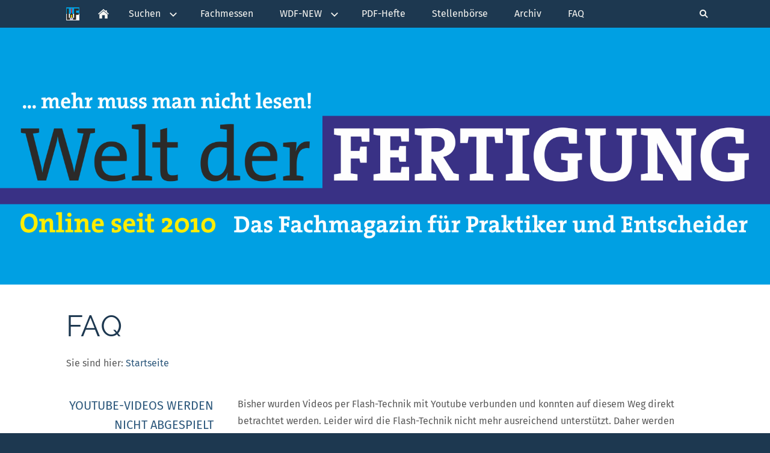

--- FILE ---
content_type: text/html; charset=utf-8
request_url: https://www.weltderfertigung-pi.de/common/info/wichtige-informationen/faq.html
body_size: 5098
content:
<!DOCTYPE html>

<html class="sqr">
	<head>
		<meta charset="UTF-8">
		<title>FAQ</title>
		<meta name="viewport" content="width=device-width, initial-scale=1.0">
		<link rel="shortcut icon" sizes="16x16" href="../../../images/pictures/wdf/icon-pi/wdf_icon_quadrat_pi_2.png?w=16&amp;h=16&amp;r=3">
		<link rel="shortcut icon" sizes="32x32" href="../../../images/pictures/wdf/icon-pi/wdf_icon_quadrat_pi_2.png?w=32&amp;h=32&amp;r=3">
		<link rel="shortcut icon" sizes="196x196" href="../../../images/pictures/wdf/icon-pi/wdf_icon_quadrat_pi_2.png?w=192&amp;h=192&amp;r=3">
		<link rel="apple-touch-icon" sizes="152x152" href="../../../images/pictures/wdf/icon-pi/wdf_icon_quadrat_pi_2.png?w=152&amp;h=152&amp;r=3">
		<link rel="apple-touch-icon" sizes="167x167" href="../../../images/pictures/wdf/icon-pi/wdf_icon_quadrat_pi_2.png?w=167&amp;h=167&amp;r=3">
		<link rel="apple-touch-icon" href="../../../images/pictures/wdf/icon-pi/wdf_icon_quadrat_pi_2.png?w=180&amp;h=180&amp;r=3">
		<meta name="generator" content="SIQUANDO Pro (#2287-1874)">

<link rel="stylesheet" href="../../../classes/plugins/ngpluginlightbox/css/">
<link rel="stylesheet" href="../../../classes/plugins/ngplugintypography/css/">
<link rel="stylesheet" href="../../../classes/plugins/ngpluginlayout/ngpluginlayoutpro/css/">
		<script src="../../../js/jquery.js"></script>
			<script src="../../../classes/plugins/ngpluginlightbox/js/lightbox.js"></script>
			<script src="../../../classes/plugins/ngpluginlayout/styles/reykjavik/js/reykjavik.js"></script>
			<style>
		<!--
@media (min-width: 1024px) {
    #ngparatextwithsidecaption-w7e761a0e35166160b46286311772613 { display:flex; }
    #ngparatextwithsidecaption-w7e761a0e35166160b46286311772613>.ngparatextwithsidecaption-caption {  box-sizing:border-box;width:25%;margin-top:10px;text-align:right;padding-right:20px; }
    #ngparatextwithsidecaption-w7e761a0e35166160b46286311772613>.ngparatextwithsidecaption-content {  box-sizing:border-box;width:75%;padding-left:20px; }
    #ngparatextwithsidecaption-w7e761a0e35166160b46286311772613>.ngparatextwithsidecaption-content>:first-child { margin-top:10px; }
}



@media (min-width: 1024px) {
    #ngparatextwithsidecaption-w7e761a0e370e4a63346286311772613 { display:flex; }
    #ngparatextwithsidecaption-w7e761a0e370e4a63346286311772613>.ngparatextwithsidecaption-caption {  box-sizing:border-box;width:25%;margin-top:10px;text-align:right;padding-right:20px; }
    #ngparatextwithsidecaption-w7e761a0e370e4a63346286311772613>.ngparatextwithsidecaption-content {  box-sizing:border-box;width:75%;padding-left:20px; }
    #ngparatextwithsidecaption-w7e761a0e370e4a63346286311772613>.ngparatextwithsidecaption-content>:first-child { margin-top:10px; }
}



@media (min-width: 1024px) {
    #ngparatextwithsidecaption-w7e761a0e3725d4ea146286311772613 { display:flex; }
    #ngparatextwithsidecaption-w7e761a0e3725d4ea146286311772613>.ngparatextwithsidecaption-caption {  box-sizing:border-box;width:25%;margin-top:10px;text-align:right;padding-right:20px; }
    #ngparatextwithsidecaption-w7e761a0e3725d4ea146286311772613>.ngparatextwithsidecaption-content {  box-sizing:border-box;width:75%;padding-left:20px; }
    #ngparatextwithsidecaption-w7e761a0e3725d4ea146286311772613>.ngparatextwithsidecaption-content>:first-child { margin-top:10px; }
}



@media (min-width: 1024px) {
    #ngparatextwithsidecaption-w7e761a0e380c74ead46286311772613 { display:flex; }
    #ngparatextwithsidecaption-w7e761a0e380c74ead46286311772613>.ngparatextwithsidecaption-caption {  box-sizing:border-box;width:25%;margin-top:10px;text-align:right;padding-right:20px; }
    #ngparatextwithsidecaption-w7e761a0e380c74ead46286311772613>.ngparatextwithsidecaption-content {  box-sizing:border-box;width:75%;padding-left:20px; }
    #ngparatextwithsidecaption-w7e761a0e380c74ead46286311772613>.ngparatextwithsidecaption-content>:first-child { margin-top:10px; }
}



@media (min-width: 1024px) {
    #ngparatextwithsidecaption-w7e761a0e38283c9ec46286311772613 { display:flex; }
    #ngparatextwithsidecaption-w7e761a0e38283c9ec46286311772613>.ngparatextwithsidecaption-caption {  box-sizing:border-box;width:25%;margin-top:10px;text-align:right;padding-right:20px; }
    #ngparatextwithsidecaption-w7e761a0e38283c9ec46286311772613>.ngparatextwithsidecaption-content {  box-sizing:border-box;width:75%;padding-left:20px; }
    #ngparatextwithsidecaption-w7e761a0e38283c9ec46286311772613>.ngparatextwithsidecaption-content>:first-child { margin-top:10px; }
}



@media (min-width: 1024px) {
    #ngparatextwithsidecaption-w7e761a0e3910bf4ca46286311772613 { display:flex; }
    #ngparatextwithsidecaption-w7e761a0e3910bf4ca46286311772613>.ngparatextwithsidecaption-caption {  box-sizing:border-box;width:25%;margin-top:10px;text-align:right;padding-right:20px; }
    #ngparatextwithsidecaption-w7e761a0e3910bf4ca46286311772613>.ngparatextwithsidecaption-content {  box-sizing:border-box;width:75%;padding-left:20px; }
    #ngparatextwithsidecaption-w7e761a0e3910bf4ca46286311772613>.ngparatextwithsidecaption-content>:first-child { margin-top:10px; }
}



@media (min-width: 1024px) {
    #ngparatextwithsidecaption-w7e761a0e392c5805346286311772613 { display:flex; }
    #ngparatextwithsidecaption-w7e761a0e392c5805346286311772613>.ngparatextwithsidecaption-caption {  box-sizing:border-box;width:25%;margin-top:10px;text-align:right;padding-right:20px; }
    #ngparatextwithsidecaption-w7e761a0e392c5805346286311772613>.ngparatextwithsidecaption-content {  box-sizing:border-box;width:75%;padding-left:20px; }
    #ngparatextwithsidecaption-w7e761a0e392c5805346286311772613>.ngparatextwithsidecaption-content>:first-child { margin-top:10px; }
}



		-->
		</style>

				
	</head>
	

	<body>	


<nav class="sqrnav">

<a href="#" class="sqrnavhide"><img src="../../../images/pictures/wdf/icon-pi/wdf_icon_quadrat_pi_2.png?w=22&amp;h=22" alt="" width="22" height="22" ></a>
<a href="#" class="sqrnavshow"><img src="../../../images/pictures/wdf/icon-pi/wdf_icon_quadrat_pi_2.png?w=22&amp;h=22" alt="" width="22" height="22" ></a>

<ul>
<li class="sqrnavlogo"><a href="../../.."><img class="sqrlogo" src="../../../images/pictures/wdf/icon-pi/wdf_icon_quadrat_pi_2.png?w=22&amp;h=22" width="22" height="22" alt="" ></a></li>
<li class="sqrnavhome"><a href="../../../"><span>Startseite</span></a></li>
<li><a href="../../../suchen/"><span>Suchen</span></a>
<ul>
<li><a href="../../../suchen/anbieter/"><span>Anbieter</span></a></li>
<li><a href="../../../suchen/besondere-welt/"><span>Besondere Welt</span></a></li>
<li><a href="../../../suchen/buntes/"><span>Buntes</span></a></li>
<li><a href="../../../suchen/events/"><span>Events</span></a></li>
<li><a href="../../../suchen/fachbuecher/"><span>Fachbücher</span></a>
<ul>
<li><a href="../../../suchen/fachbuecher/cad_cam_fem/"><span>CAD/CAM/FEM</span></a></li>
<li><a href="../../../suchen/fachbuecher/edv/"><span>EDV</span></a></li>
<li><a href="../../../suchen/fachbuecher/elektronik/"><span>Elektronik</span></a></li>
<li><a href="../../../suchen/fachbuecher/energiewende/"><span>Energiewende</span></a></li>
<li><a href="../../../suchen/fachbuecher/geschichte/"><span>Geschichte</span></a></li>
<li><a href="../../../suchen/fachbuecher/ingenieurwissenschaften/"><span>Ingenieurwissenschaften</span></a></li>
<li><a href="../../../suchen/fachbuecher/klimawandel/"><span>Klimawandel</span></a></li>
<li><a href="../../../suchen/fachbuecher/materialkunde/"><span>Materialkunde</span></a></li>
<li><a href="../../../suchen/fachbuecher/mathematik/"><span>Mathematik</span></a></li>
<li><a href="../../../suchen/fachbuecher/schulung/"><span>Schulung</span></a></li>
<li><a href="../../../suchen/fachbuecher/sozialwissenschaften/"><span>Sozialwissenschaften</span></a></li>
<li><a href="../../../suchen/fachbuecher/steuerungstechnik/"><span>Steuerungstechnik</span></a></li>
<li><a href="../../../suchen/fachbuecher/unternehmensfuehrung/"><span>Unternehmensführung</span></a></li>
<li><a href="../../../suchen/fachbuecher/wirtschaft/"><span>Wirtschaft</span></a></li>
<li><a href="../../../suchen/fachbuecher/zeitgeschichte/"><span>Zeitgeschichte</span></a></li>
<li><a href="../../../suchen/fachbuecher/sonstiges/"><span>Sonstiges</span></a></li>
</ul>
</li>
<li><a href="../../../suchen/firmenadressen/"><span>Firmenadressen</span></a></li>
<li><a href="../../../suchen/gastkommentare/"><span>Gastkommentare</span></a></li>
<li><a href="../../../suchen/gedanken-zur-zeit/"><span>Gedanken zur Zeit</span></a></li>
<li><a href="../../../suchen/goodies/"><span>Goodies</span></a>
<ul>
<li><a href="../../../suchen/goodies/additive-fertigung/"><span>Additive Fertigung</span></a></li>
<li><a href="../../../suchen/goodies/automation/"><span>Automation</span></a></li>
<li><a href="../../../suchen/goodies/blechbearbeitung/"><span>Blechbearbeitung</span></a></li>
<li><a href="../../../suchen/goodies/datenschutz/"><span>Datenschutz</span></a></li>
<li><a href="../../../suchen/goodies/cad_cam/"><span>CAD/CAM</span></a></li>
<li><a href="../../../suchen/goodies/entsorgung/"><span>Entsorgung</span></a></li>
<li><a href="../../../suchen/goodies/gewindeherstellung/"><span>Gewindeherstellung</span></a></li>
<li><a href="../../../suchen/goodies/handwerkzeuge/"><span>Handwerkzeuge</span></a></li>
<li><a href="../../../suchen/goodies/kennzeichnen/"><span>Kennzeichnen</span></a></li>
<li><a href="../../../suchen/goodies/lasertechnik/"><span>Lasertechnik</span></a></li>
<li><a href="../../../suchen/goodies/logistik/"><span>Logistik</span></a></li>
<li><a href="../../../suchen/goodies/maschinenbau/"><span>Maschinenbau</span></a></li>
<li><a href="../../../suchen/goodies/messtechnik/"><span>Messtechnik</span></a></li>
<li><a href="../../../suchen/goodies/schleiftechnik/"><span>Schleiftechnik</span></a></li>
<li><a href="../../../suchen/goodies/schweisstechnik/"><span>Schweißtechnik</span></a></li>
<li><a href="../../../suchen/goodies/sicherheitstechnik/"><span>Sicherheitstechnik</span></a></li>
<li><a href="../../../suchen/goodies/spannmittel/"><span>Spannmittel</span></a></li>
<li><a href="../../../suchen/goodies/steuerungen/"><span>Steuerungen</span></a></li>
<li><a href="../../../suchen/goodies/tribologie/"><span>Tribologie</span></a></li>
<li><a href="../../../suchen/goodies/wasserstrahltechnik/"><span>Wasserstrahltechnik</span></a></li>
<li><a href="../../../suchen/goodies/zahnradfertigung/"><span>Zahnradfertigung</span></a></li>
<li><a href="../../../suchen/goodies/zerspanungswerkzeuge/"><span>Zerspanungswerkzeuge</span></a></li>
<li><a href="../../../suchen/goodies/sonstiges/"><span>Sonstiges</span></a></li>
</ul>
</li>
<li><a href="../../../suchen/interviews/"><span>Interviews</span></a></li>
<li><a href="../../../suchen/kaufmannswelt/"><span>Kaufmannswelt</span></a></li>
<li><a href="../../../suchen/messeunterkuenfte/"><span>Messeunterkünfte</span></a></li>
<li><a href="../../../suchen/stellenboerse/"><span>Stellenbörse</span></a></li>
<li><a href="../../../suchen/suche-a-z/"><span>Suche A-Z</span></a></li>
<li><a href="../../../suchen/technische-museen/"><span>Technische Museen</span></a>
<ul>
<li><a href="../../../suchen/technische-museen/baden-wuerttemberg/"><span>Baden Württemberg</span></a></li>
<li><a href="../../../suchen/technische-museen/bayern/"><span>Bayern</span></a></li>
<li><a href="../../../suchen/technische-museen/berlin/"><span>Berlin</span></a></li>
<li><a href="../../../suchen/technische-museen/brandenburg/"><span>Brandenburg</span></a></li>
<li><a href="../../../suchen/technische-museen/bremen/"><span>Bremen</span></a></li>
<li><a href="../../../suchen/technische-museen/hamburg/"><span>Hamburg</span></a></li>
<li><a href="../../../suchen/technische-museen/hessen/"><span>Hessen</span></a></li>
<li><a href="../../../suchen/technische-museen/mecklenburg-vorpommern/"><span>Mecklenburg Vorpommern</span></a></li>
<li><a href="../../../suchen/technische-museen/niedersachsen/"><span>Niedersachsen</span></a></li>
<li><a href="../../../suchen/technische-museen/nordrhein-westfalen/"><span>Nordrhein Westfalen</span></a></li>
<li><a href="../../../suchen/technische-museen/rheinland-pfalz/"><span>Rheinland Pfalz</span></a></li>
<li><a href="../../../suchen/technische-museen/saarland/"><span>Saarland</span></a></li>
<li><a href="../../../suchen/technische-museen/sachsen/"><span>Sachsen</span></a></li>
<li><a href="../../../suchen/technische-museen/sachsen-anhalt/"><span>Sachsen Anhalt</span></a></li>
<li><a href="../../../suchen/technische-museen/schleswig-holstein/"><span>Schleswig Holstein</span></a></li>
<li><a href="../../../suchen/technische-museen/thueringen/"><span>Thüringen</span></a></li>
</ul>
</li>
<li><a href="../../../suchen/lernen/"><span>Lernen</span></a>
<ul>
<li><a href="../../../suchen/lernen/android-studio/"><span>Android Studio</span></a></li>
<li><a href="../../../suchen/lernen/arduino/"><span>Arduino</span></a></li>
<li><a href="../../../suchen/lernen/beckercad-3d-pro/"><span>BeckerCAD 3D Pro</span></a></li>
<li><a href="../../../suchen/lernen/blechbearbeitung/"><span>Blechbearbeitung</span></a></li>
<li><a href="../../../suchen/lernen/blender/"><span>Blender</span></a></li>
<li><a href="../../../suchen/lernen/cad_cam/"><span>CAD/CAM</span></a></li>
<li><a href="../../../suchen/lernen/cnc-technik/"><span>CNC-Technik</span></a></li>
<li><a href="../../../suchen/lernen/elektronik/"><span>Elektronik</span></a></li>
<li><a href="../../../suchen/lernen/geogebra/"><span>Geogebra</span></a></li>
<li><a href="../../../suchen/lernen/mathematik/"><span>Mathematik</span></a></li>
<li><a href="../../../suchen/lernen/metallbearbeitung/"><span>Metallbearbeitung</span></a></li>
<li><a href="../../../suchen/lernen/office-_-mehr/"><span>Office & mehr</span></a></li>
<li><a href="../../../suchen/lernen/steuerungstechnik/"><span>Steuerungstechnik</span></a></li>
<li><a href="../../../suchen/lernen/turbocad/"><span>TurboCAD</span></a></li>
<li><a href="../../../suchen/lernen/z88-_fem_/"><span>Z88 (FEM)</span></a></li>
</ul>
</li>
<li><a href="../../../suchen/vip/"><span>VIP</span></a></li>
</ul>
</li>
<li><a href="../../../fachmessen/"><span>Fachmessen</span></a></li>
<li><a href="../../../wdf-new/"><span>WDF-NEW</span></a>
<ul>
<li><a href="../../../wdf-new/homepage/"><span>Homepage</span></a></li>
<li><a href="../../../wdf-new/archiv/"><span>Archiv</span></a></li>
<li><a href="../../../wdf-new/e-visitenkarten/"><span>e-Visitenkarten</span></a></li>
<li><a href="../../../wdf-new/firmenadressen/"><span>Firmenadressen</span></a></li>
<li><a href="../../../wdf-new/lernseiten/"><span>Lernseiten</span></a>
<ul>
<li><a href="../../../wdf-new/lernseiten/3d-druck/"><span>3D-Druck</span></a></li>
<li><a href="../../../wdf-new/lernseiten/arduino/"><span>Arduino</span></a></li>
<li><a href="../../../wdf-new/lernseiten/beckercad/"><span>BeckerCAD</span></a></li>
<li><a href="../../../wdf-new/lernseiten/blender/"><span>Blender</span></a></li>
<li><a href="../../../wdf-new/lernseiten/cnc-technik/"><span>CNC-Technik</span></a></li>
<li><a href="../../../wdf-new/lernseiten/elektronik/"><span>Elektronik</span></a></li>
<li><a href="../../../wdf-new/lernseiten/office/"><span>Office</span></a></li>
<li><a href="../../../wdf-new/lernseiten/turbocad/"><span>TurboCAD</span></a></li>
<li><a href="../../../wdf-new/lernseiten/z88-_fem_/"><span>Z88 (FEM)</span></a></li>
<li><a href="../../../wdf-new/lernseiten/sonstiges/"><span>Sonstiges</span></a></li>
</ul>
</li>
<li><a href="../../../wdf-new/technische-museen/"><span>Technische Museen</span></a></li>
<li><a href="../../../wdf-new/videothek/"><span>Videothek</span></a>
<ul>
<li><a href="../../../wdf-new/videothek/produktvideos/"><span>Produktvideos</span></a></li>
<li><a href="../../../wdf-new/videothek/wdf-videos/"><span>WDF-Videos</span></a></li>
</ul>
</li>
</ul>
</li>
<li><a href="../../../pdf-hefte/"><span>PDF-Hefte</span></a></li>
<li><a href="../../../stellenboerse/"><span>Stellenbörse</span></a></li>
<li><a href="../../../archiv/"><span>Archiv</span></a></li>
<li><a href="../../../faq/"><span>FAQ</span></a></li>

<li class="sqrnavsearch"><a href="#"><span>Suchen</span></a>
<ul><li>
<form action="../../special/search.html"  >
	<input type="text" name="criteria">
</form>
</li></ul></li></ul>
</nav>

<div class="sqreyecatcher">
<img src="../../../images/pictures/wdf/kopfbanner/wdf-kopfbanner-1920_640-pixel_1.png?w=1920&amp;h=640&amp;r=1" alt="">
</div>

<div id="maincontainer">

	<div class="sqrallwaysboxed" >
		<h1>FAQ</h1>
		<p class="breadcrumbs">Sie sind hier: <a href="../../../">Startseite</a></p>
	</div>



<div id="main">


	<div class="" id="content">	
		



<div class="sqrallwaysboxed " >


<a class="ngpar" id="ngparw7e761c0c2b016f83846286311772613"></a>
<div class="paragraph" style="margin-bottom:30px;"><div class="ngparatextwithsidecaption" id="ngparatextwithsidecaption-w7e761a0e35166160b46286311772613">
    <h2 class="ngparatextwithsidecaption-caption">Youtube-Videos werden nicht abgespielt</h2>
    <div class="ngparatextwithsidecaption-content"><p>Bisher wurden Videos per Flash-Technik mit Youtube verbunden und konnten auf diesem Weg direkt betrachtet werden. Leider wird die Flash-Technik nicht mehr ausreichend unterstützt. Daher werden Videos ab sofort mittels der iFrame-Technik eingebunden. Diese Technik wird jedoch nicht von älteren Browsern unsterstützt. Leser mit Windows Explorer-Browser können die Videos unter umständen überhaupt nicht betrachten. Moderne Browser, wie etwa Firefox, Edge, Safari oder Chrome haben damit keine Probleme. Es wird daher dringend empfohlen, auf einen modernen Browser umzusteigen.</p></div>
</div></div>


</div>











<div class="sqrallwaysboxed " >


<a class="ngpar" id="ngparw7e761c0c2b2bb833946286311772613"></a>
<div class="paragraph" style="margin-bottom:30px;"><p style="text-align:center">
<a  target="_blank" href="https://www.mozilla.org/de/firefox/new/?utm_source=google&amp;utm_medium=cpc&amp;utm_campaign=&amp;utm_term=%2Bbrowser herunterladen&amp;utm_content=A144_A203_C001748&amp;gclid=EAIaIQobChMIqJK_nJLW1gIVS0kZCh3PlwLVEAAYASAAEgKqVfD_BwE&amp;gclsrc=aw.ds">
<img alt="Download" height="130" width="310" style="max-width: 100%; height: auto;border:0;display:inline-block" src="../../../store/7e/76/1a/0e/w7e761a0e3b3aa597846286311772613/6499c435.png">
</a>
</p></div>


</div>











<div class="sqrallwaysboxed " >


<a class="ngpar" id="ngparw7e761c0c2b360a7fc46286311772613"></a>
<div class="paragraph" style="margin-bottom:30px;"><p style="text-align:center">
<a  target="_blank" href="https://www.microsoft.com/de-de/windows/microsoft-edge">
<img alt="Download" height="130" width="310" style="max-width: 100%; height: auto;border:0;display:inline-block" src="../../../store/7e/76/1a/0f/w7e761a0f0035b5d5546286311772613/6499c466.png">
</a>
</p></div>


</div>











<div class="sqrallwaysboxed " >


<a class="ngpar" id="ngparw7e761c0c2c15531df46286311772613"></a>
<div class="paragraph" style="margin-bottom:30px;"><p style="text-align:center">
<a  target="_blank" href="https://www.google.de/chrome/browser/desktop/index.html">
<img alt="Download" height="130" width="310" style="max-width: 100%; height: auto;border:0;display:inline-block" src="../../../store/7e/76/1a/0f/w7e761a0f011be329646286311772613/6499c487.png">
</a>
</p></div>


</div>











<div class="sqrallwaysboxed " >


<a class="ngpar" id="ngparw7e761c0c2c1ed30a246286311772613"></a>
<div class="paragraph" style="margin-bottom:30px;"><div class="ngparatextwithsidecaption" id="ngparatextwithsidecaption-w7e761a0e370e4a63346286311772613">
    <h2 class="ngparatextwithsidecaption-caption">Was ist &#039;Welt der Fertigung&#039;?</h2>
    <div class="ngparatextwithsidecaption-content"><p>Welt der Fertigung ist eine elektronische Zeitschrift, die im Internet jeden Monat erscheint. Sie berichtet über interessante Entwicklungen aus der Welt der Fertigung und Automation.</p></div>
</div></div>


</div>











<div class="sqrallwaysboxed " >


<a class="ngpar" id="ngparw7e761c0c2c2b171b246286311772613"></a>
<div class="paragraph" style="margin-bottom:30px;"><div class="ngparatextwithsidecaption" id="ngparatextwithsidecaption-w7e761a0e3725d4ea146286311772613">
    <h2 class="ngparatextwithsidecaption-caption">Entstehen mir als Leser irgendwelche Kosten?</h2>
    <div class="ngparatextwithsidecaption-content"><p>Nein! Welt der Fertigung ist ein vollkommen kostenloses Angebot für interessierte Leser.</p></div>
</div></div>


</div>











<div class="sqrallwaysboxed " >


<a class="ngpar" id="ngparw7e761c0c2c38e041646286311772613"></a>
<div class="paragraph" style="margin-bottom:30px;"><div class="ngparatextwithsidecaption" id="ngparatextwithsidecaption-w7e761a0e380c74ead46286311772613">
    <h2 class="ngparatextwithsidecaption-caption">Wie finde ich schnell Informationen?</h2>
    <div class="ngparatextwithsidecaption-content"><p>Welt der Fertigung ist mit einer leistungsfähigen Volltextsuche ausgestattet. Es genügt, das gesuchte Schlagwort in die Suchmaske einzugeben und auf die 'Lupe' zu klicken. Alle Beiträge, die den gesuchten Begriff enthalten, werden gefiltert und ähnlich wie Google-Treffer übersichtlich in Tabellenform angezeigt.</p></div>
</div></div>


</div>











<div class="sqrallwaysboxed " >


<a class="ngpar" id="ngparw7e761c0c2d0b32f3d46286311772613"></a>
<div class="paragraph" style="margin-bottom:30px;"><div class="ngparatextwithsidecaption" id="ngparatextwithsidecaption-w7e761a0e38283c9ec46286311772613">
    <h2 class="ngparatextwithsidecaption-caption">ERROR 404</h2>
    <div class="ngparatextwithsidecaption-content"><p>Dieser Fehlercode bedeutet, dass eine Seite nicht gefunden wurde.</p><p>In der Welt der Fertigung kommt es in seltenen Fällen vor, dass Seiten auf einen neuen Platz umgesetzt werden. In jedem Fall ist diese aber noch erreichbar, da Seiten nicht gelöscht werden.</p><p>Um die ursprüngliche Seite wieder zu finden, bitten wir Sie, folgende Methoden zur Suche anzuwenden:</p><p>Wenn Sie sich noch an die jeweilige Ausgabe erinnern, in der der gewünschte Artikel publiziert wurde: Begeben Sie sich in das "Archiv" und wählen dann die entsprechende Ausgabe aus. Das Archiv finden Sie im gleichnamigen TAB-Reiter. Durch Scrollen ist der gesuchte Artikel sicher schnell gefunden.</p><p>Suchen mit der Suchfunktion: Mit der Eingabe eines Schlagwortes im Eingabefeld der Suchfunktion werden Ihnen alle Artikel, in denen dieses Schlagwort vorkommt, angezeigt. Darunter ist sicher auch der gesuchte Artikel. Die Suchfunktion finden Sie links oben auf jeder Seite.</p><p>Wenn Sie sich noch an die Überschrift des Artikels erinnern: In diesem Fall versuchen Sie es über das A-Z-Suchregister. Dieses finden Sie im TAB-Reiter "Suchen". Hier werden Ihnen übersichtlich alle Artikel aufgelistet, deren Überschriften mit dem entsprechenden Buchstaben der gesuchten Überschrift beginnen.</p></div>
</div></div>


</div>











<div class="sqrallwaysboxed " >


<a class="ngpar" id="ngparw7e761c0c2d1696e9946286311772613"></a>
<div class="paragraph" style="margin-bottom:30px;"><div class="ngparatextwithsidecaption" id="ngparatextwithsidecaption-w7e761a0e3910bf4ca46286311772613">
    <h2 class="ngparatextwithsidecaption-caption">Infos zu einer Bildergalerie</h2>
    <div class="ngparatextwithsidecaption-content"><p>Wenn Sie einen Link zu einer Bildergalerie anklicken, sehen Sie zunächst alle Bilder der Galerie in einer Übersicht. Wenn Sie nun auf ein einzelnes Bild klicken, wird dieses Bild in einer Großbildansicht präsentiert und zusätzlich ein erläuternder Text angezeigt.</p></div>
</div></div>


</div>











<div class="sqrallwaysboxed " >


<a class="ngpar" id="ngparw7e761c0c2d22dc73a46286311772613"></a>
<div class="paragraph" style="margin-bottom:30px;"><div class="ngparatextwithsidecaption" id="ngparatextwithsidecaption-w7e761a0e392c5805346286311772613">
    <h2 class="ngparatextwithsidecaption-caption">Die Homepage wird nicht korrekt dargestellt</h2>
    <div class="ngparatextwithsidecaption-content"><p>Browser arbeiten mit einem Zwischenspeicher, um Internetseiten schneller anzeigen zu können. Dadurch kann das zeitaufwendige Laden einer Seite stark minimiert werden. Von Nachteil ist, dass dadurch manchmal die Seite fehlerhaft dargestellt wird. In vielen Fällen genügt es, mit der Tastenkombination STRG+F5 das Laden der Seite neu zu erzwingen, um den aktuellen Stand der Homepage in den Browser zu laden.</p></div>
</div></div>


</div>











<div class="sqrallwaysboxed " >


<a class="ngpar" id="ngparw7e761c0c2f11235b746286311772613"></a>
<div class="paragraph" style="margin-bottom:30px;"><p style="text-align:center">
<img src="../../../classes/plugins/ngpluginparagraph/ngpluginparagraphcounter/images/?u=w7e761c0c2f11235b746286311772613" alt="********">
</p></div>


</div>











	</div>		

</div>


</div>

<footer class="sqrcommon">
  
<ul class="sqrcommonnavhierarchical sqrcommonnavhierarchical1col">
<li>
<em>Wichtige Informationen</em>
<ul>
<li><a href="impressum_-agb.html">Impressum, AGB</a></li>
<li><a href="datenschutz.html">Datenschutz</a></li>
<li><a href="kontakt.html">Kontakt</a></li>
<li><a href="faq.html">FAQ</a></li>
</ul>
</li>
</ul>



</footer>

		
	</body>
</html>	

--- FILE ---
content_type: text/css; charset=utf-8
request_url: https://www.weltderfertigung-pi.de/classes/plugins/ngpluginlayout/ngpluginlayoutpro/css/
body_size: 2056
content:
body {
	background-color: #1d3850;
	margin: 0;
	padding: 0;
}

#maincontainer {
	background-color: #ffffff;
	padding: 1px 0;
}

#sidebarleft,
#content,
#sidebarright {
	min-height: 1px;
}


#header {
	padding: 20px 0 0 0;
}

#footer {
	padding: 0 0 20px 0;
}

#main {
	padding: 20px 0;
}

.sqrnav {
  display: block;
  margin: 0;
  padding: 0;
  background-color: #1d3850;
  z-index: 1000;
  -webkit-user-select: none;
  user-select: none;
}

.sqrnav a {
  display: block;
  margin: 0;
  padding: 12px 22px;
  color: #f7f6f2;
  text-decoration: none;
  -webkit-tap-highlight-color: transparent;
  line-height: 22px;
}

.sqrnav li.active>a {
	font-weight: bold;
}

.sqrnav>ul li {
  display: block;
  margin: 0;
  padding: 0;
  position: relative;
}

.sqrnav>ul li em.ngshopcartindicator {
    display: none;
    background-color: rgba(255,255,255,0.3);
    color: #f7f6f2;
    font-style: normal;
    padding-right: 10px;
    padding-left: 10px;
    border-radius: 8px;
    margin-left: 8px;
    font-weight: normal;
}

.sqrnav>ul li em.ngshopcartindicatoractive {
    display: inline-block;
}

.sqrnav .sqrnavsearch form {
  box-sizing: border-box;
  display: block;
  margin: 0;
  padding: 12px;
  display: block;
  width: 100%;
}

.sqrnav .sqrnavsearch input {
  box-sizing: border-box;
  display: block;
  padding: 0;
  width: 100%;
  border: 0;
  padding: 8px 12px 8px 30px;
  margin: 0;
  color: #f7f6f2;
  border-color: rgba(255, 255, 255, 0.075);
  -webkit-appearance: none;
  border-radius: 0;
  background: #1d3850 url(./../../styles/reykjavik/img/?f=search&c=f7f6f2) 8px 50% no-repeat;
}

@media (max-width: 1023px) {
  .sqrnav>ul>li.sqrnavlogo {
	display: none;
  }	
  .sqrnav a, .sqrnav form {
    border-bottom: 1px solid rgba(255, 255, 255, 0.075);
  }
  .sqrnav a.sqrnavshow, .sqrnav a.sqrnavhide {
    background: url(./../../styles/reykjavik/img/?f=menu&c=f7f6f2) right center no-repeat;
  }
  .sqrnav a.sqrnavshow>img, .sqrnav a.sqrnavhide>img {
    display: block;
  }
  .sqrnav li.sqrnavmore>a {
    background: url(./../../styles/reykjavik/img/?f=moreright&c=f7f6f2) right center no-repeat;
  }
  .sqrnav li.sqrnavopen>a {
    background-image: url(./../../styles/reykjavik/img/?f=moredown&c=f7f6f2);
  }
  .sqrnav .sqrnavshow {
    display: block;
  }
  .sqrnav .sqrnavhide {
    display: none;
  }
  .sqrnavopen>a.sqrnavshow {
    display: none;
  }
  .sqrnavopen>a.sqrnavhide {
    display: block;
  }
  .sqrnav li.sqrnavopen>ul {
    display: block;
  }
  .sqrnav ul {
    display: none;
    margin: 0 auto;
    padding: 0;
    list-style: none;
  }
  .sqrnav ul ul {
    display: none;
  }
  .sqrnav ul li li>a {
    padding-left: 44px;
  }
  .sqrnav ul li li li>a {
    padding-left: 66px;
  }
  .sqrnavopen>ul {
    display: block;
  }
}

@media (min-width: 1024px) {

  .sqrnav>a {
    display: none;
  }
  .sqrnav>ul {
    box-sizing: border-box;
    display: block;
    max-width: 1100px;
    margin: 0 auto;
    padding: 0;
    list-style: none;
    width: 100%;
  }
  .sqrnav>ul:after {
    visibility: hidden;
    display: block;
    font-size: 0;
    content: " ";
    clear: both;
    height: 0;
  }
  .sqrnav>ul>li {
    float: left;
  }
  .sqrnav>ul li>ul {
    position: absolute;
    background-color: #2d587c;
    width: 30vw;
    max-width: 320px;
    display: block;
    left: -9999px;
    top: -9999px;
    margin: 0;
    padding: 0;
    list-style: none;
    z-index: 1000;
    transform: translateY(-5px);
    opacity: 0;
    transition: transform 0.2s, opacity 0.2s;
  }
  .sqrnav>ul>li li {
    border-bottom: 1px solid rgba(255, 255, 255, 0.075);
  }
  .sqrnav>ul>li.sqrnavmore>a {
    background-image: url(./../../styles/reykjavik/img/?f=moredown&c=f7f6f2);
    background-position: right center;
    background-repeat: no-repeat;
    padding-right: 44px;
  }
  .sqrnav>ul>li li.sqrnavmore>a {
    background-image: url(./../../styles/reykjavik/img/?f=moreright&c=f7f6f2);
    background-position: right center;
    background-repeat: no-repeat;
    padding-right: 44px;
  }
  .sqrnav>ul>li.sqrnavopen>ul {
    left: 0;
    top: inherit;
    transform: translate(0);
    opacity: 1;
  }
  .sqrnav>ul>li ul li.sqrnavopen>ul {
    left: 100%;
    top: 0;
    transform: none;
    opacity: 1;
  }
  .sqrnav>ul>li.sqrnavopen {
    background-color: #2d587c;
  }
  
  .sqrnav>ul>li.sqrnavhome>a>span, .sqrnav>ul>li.sqrnavsearch>a>span {
    display: none;
  }
  .sqrnav>ul>li.sqrnavhome>a {
    background-image: url(./../../styles/reykjavik/img/?f=home&c=f7f6f2);
    background-repeat: no-repeat;
    background-position: center center;
    width: 16px;
    height: 22px;
    padding: 12px;
  }
  .sqrnav>ul>li.sqrnavlogo>a {
  	padding: 12px 20px;
  }
  .sqrnav>ul>li.sqrnavlogo>a>img {
  	display: block;
  }
  .sqrnav>ul>li.sqrnavsearch {
    float: right;
  }
  .sqrnav>ul>li.sqrnavsearch>a {
    background-image: url(./../../styles/reykjavik/img/?f=search&c=f7f6f2);
    background-repeat: no-repeat;
    background-position: center center;
    width: 16px;
    height: 22px;
    padding: 12px;
  }

  .sqrnav>ul>li.sqrnavopen.sqrnavsearch>ul {
    left: auto;
    right: 0;
    opacity: 1;
  }
  
  .sqrnav>ul a:hover {
    background-color: #417eb3;
  }
  
}

@media (min-width: 1024px) {

    .sqrdesktopboxed .sqrpanoramicbackgroundboxed {
        padding-left: 20px;
        padding-right: 20px;
    }

	.sqrallwaysboxed, 
	.sqrmobilefullwidth,
	.sqrdesktopboxed
	{
		box-sizing: border-box;
		padding-left: 20px;
		padding-right: 20px;
		max-width: 1100px;
		margin-left: auto;
		margin-right: auto;
	}
	
	.sqrallwaysboxed .sqrallwaysboxed,
	.sqrdesktopboxed .sqrdesktopboxed,
	.sqrmobilefullwidth .sqrallwaysboxed,
	.sqrdesktopboxed .sqrallwaysboxed,
	.sqrdesktopboxed .sqrmobilefullwidth,
	.sqrdesktopremovebox .sqrallwaysboxed,
	.sqrdesktopremovebox .sqrmobilefullwidth
	 {
		padding-left: 0;
		padding-right: 0;
		margin-left: 0;
		margin-right: 0;
	 }
	 		
	.sqrmain2col>div {
    	box-sizing: border-box;
    	width: 48%;
    	float: left;
    	margin-right: 4%;
  	}
  	.sqrmain2col>div:last-child {
    	margin-right: 0;
  	}
  	.sqrmain3col>div {
    	box-sizing: border-box;
    	width: 30.6666666666%;
    	float: left;
    	margin-right: 4%;
  	}
  	.sqrmain3col>div:last-child {
    	margin-right: 0;
  	}
  	.sqrmain3collr>div {
    	box-sizing: border-box;
    	width: 50%;
    	float: left;
  	}
  	.sqrmain3collr>div:first-child {
    	width: 21%;
    	margin-right: 4%;
  	}
  	.sqrmain3collr>div:last-child {
    	width: 21%;
    	margin-left: 4%;
  	}
  	.sqrmain2coll>div {
    	box-sizing: border-box;
    	width: 75%;
    	float: left;
  	}
  	.sqrmain2coll>div:first-child {
    	width: 21%;
    	margin-right: 4%;
  	}
  	.sqrmain2colr>div {
    	box-sizing: border-box;
    	width: 75%;
    	float: left;
  	}
  	.sqrmain2colr>div:last-child {
    	width: 21%;
    	margin-left: 4%;
  	}
  	
  	
	.sqrmain3col:after, 
	.sqrmain2col:after,
	.sqrmain3collr:after,
	.sqrmain2coll:after,
	.sqrmain2colr:after
	 {
    	visibility: hidden;
    	display: block;
    	font-size: 0;
    	content: " ";
    	clear: both;
    	height: 0;
  	}
  	
  	.sqrallwaysfullwidth .sqrsuppressborders {
  		border-left: 0 !important;
  		border-right: 0 !important;
  	}
  	
}

@media (max-width: 1023px) {

    .sqrpanoramicbackground  {
        padding-left: 0 !important;
        padding-right: 0 !important;
        margin-left: 0 !important;
        margin-right: 0 !important;;
    }
.sqrallwaysboxed,
	.sqrmobileboxed 
	{
		box-sizing: border-box;
		padding-left: 20px;
		padding-right: 20px;
	}
	.sqrallwaysboxed>.sqrallwaysboxed,
	.sqrallwaysboxed>.nguiparagraphcontainer>.sqrallwaysboxed
	 {
		padding-left: 0;
		padding-right: 0;
		margin-left: 0;
		margin-right: 0;
	 }
	 .sqrmobileboxedimportant {
		padding-left: 20px !important;
		padding-right: 20px !important;
	 }	
	 .sqrmobilehidden {
	 	display: none;
	 }
	 
	 .sqrallwaysfullwidth .sqrsuppressborders,
	 .sqrmobilefullwidth .sqrsuppressborders
  	{
  		border-left: 0 !important;
  		border-right: 0 !important;
  	}
}

.sqrcommon {
  margin: 0;
  padding: 20px 0 0 0;
}

.sqrcommonnavhierarchical,
.sqrcommonnav,
.sqrfootertext {
  max-width: 1100px;
  margin: 0 auto;
  padding: 0 20px 20px 20px;
  box-sizing: border-box;
}
.sqrfootertext {
  color: #92a4b4;
}


.sqrcommonnavhierarchical a,
.sqrcommonnav a,
.sqrfootertext a
 {
  text-decoration: none;
  color: #6993b6;
  transition: color 0.3s;
  text-decoration: none;
  font-weight: normal;
}
.sqrcommonnavhierarchical a:hover,
.sqrcommonnav a:hover,
.sqrfootertext a:hover
 {
  color: #b7d2ea;
  text-decoration: none;
  font-weight: normal;
}
.sqrcommonnavhierarchical,
.sqrcommonnav
 {
	display: block;
	list-style: none;
}

.sqrcommonnavhierarchical>li,
.sqrcommonnav>li
 {
	display: block;
	box-sizing: border-box;
	list-style: none;
	padding: 0 0 5px 0;
}

.sqrcommonnavhierarchical>li>em {
	font-style: normal;
	color: #f7f6f2;
}

.sqrcommonnavhierarchical>li>ul {
	display: block;
	margin: 0;
	padding: 5px 0 15px 0;
}

.sqrcommonnavhierarchical>li>ul>li {
	list-style: none;
	margin: 0;
	padding: 0 0 2px 0;
}

.sqrcommonnavhierarchical:after,
.sqrcommonnav:after
 {
  	visibility: hidden;
    display: block;
    font-size: 0;
    content: " ";
    clear: both;
    height: 0;
}

@media (min-width: 1024px) {
	.sqrcommonnavhierarchical>li {
		float: left;
		padding-right: 5%;
	}
	
	.sqrcommonnavhierarchical2col>li {
		width: 50%;
	}
	
	
	.sqrcommonnavhierarchical3col>li {
		width: 33.3333333%;
	}
		
	.sqrcommonnavhierarchical4col>li {
		width: 25%;
	}
	
	.sqrcommonnavhierarchical5col>li {
		width: 20%;
	}
	
	.sqrcommonnav>li {
		float: left;
		padding-right: 20px;
	}
	
	 .sqrdesktophidden {
	 	display: none;
	 }
	
}

.sqreyecatcher {
	background-color: #ffffff; 
}

.sqreyecatcher img, .sqreyecatcher video {
	display: block;
	width: 100%;
	height: auto;
}

.sqreyecatcherstage img {
	position: absolute;
}

.sqreyecatcherstage {
	overflow: hidden;
	position: relative;
	background-color: #1d3850;
	height: 0;
	padding-bottom: 33.3333333%;
}

.sqreyecatchernav a {
	width: 20px;
	height: 20px;
	display: block;
	float: left;
	background: url(./../../styles/reykjavik/img/?f=navtinyhollow&c=1d3850) 0 0 no-repeat;	
}

.sqreyecatchernav a.sqreyecatchernavselected {
	background-position: 0 -20px;	
}

.sqreyecatchernav {
	height: 20px;
	margin: 0 auto;
	padding: 6px 0;
}

--- FILE ---
content_type: image/svg+xml
request_url: https://www.weltderfertigung-pi.de/classes/plugins/ngpluginparagraph/ngpluginparagraphcounter/images/?u=w7e761c0c2f11235b746286311772613
body_size: 14012
content:
<?xml version="1.0"?>
<!DOCTYPE svg PUBLIC "-//W3C//DTD SVG 1.1//EN" "http://www.w3.org/Graphics/SVG/1.1/DTD/svg11.dtd">
<svg xmlns="http://www.w3.org/2000/svg" version="1.1" baseProfile="full" width="160" height="16" viewBox="0 0 160.00000 16.00000" enableBackground="0 0 160.00000 16.00000">
  <g>
		<rect x="15" y="0" fill="#555555" width="1" height="16"/>
	</g>
  <g>
	<rect x="144" y="0" fill="#555555" width="1" height="16"/>
	</g>
  <g>
		<rect x="16" y="0" fill="#FFFFFF" width="16" height="16"/>
		<rect x="16" y="0" fill="#555555" width="16" height="0.999999"/>
		<rect x="16" y="15" fill="#555555" width="16" height="1"/>
		<path fill="#555555" d="M 27.33330,8.08875C 27.33330,8.92903 27.27340,9.68108 27.15340,10.3449C 27.03350,11.0087 26.84020,11.5706 26.57360,12.0304C 26.30700,12.4903 25.96410,12.8413 25.54470,13.0834C 25.12530,13.3256 24.61690,13.4467 24.01960,13.4467C 23.46350,13.4467 22.97920,13.3256 22.56670,13.0834C 22.15420,12.8413 21.81270,12.4903 21.54230,12.0304C 21.27190,11.5706 21.06940,11.0087 20.93500,10.3449C 20.80060,9.68108 20.73330,8.92903 20.73330,8.08875C 20.73330,7.25 20.79330,6.49872 20.91320,5.8349C 21.03320,5.17108 21.22410,4.61038 21.48610,4.15281C 21.74820,3.69524 22.08730,3.34538 22.50360,3.10323C 22.92000,2.86108 23.42530,2.74 24.01960,2.74C 24.58030,2.74 25.06760,2.85993 25.48170,3.09979C 25.89570,3.33965 26.23940,3.68837 26.51290,4.14594C 26.78640,4.60351 26.99150,5.1642 27.12820,5.82802C 27.26500,6.49184 27.33330,7.24542 27.33330,8.08875 Z M 22.05790,8.08646C 22.05790,8.79688 22.09310,9.41754 22.16330,9.94844C 22.23360,10.4793 22.34550,10.9213 22.49910,11.2742C 22.65260,11.6271 22.85390,11.8925 23.10290,12.0705C 23.35190,12.2485 23.65600,12.3375 24.01500,12.3375C 24.37400,12.3375 24.67960,12.2497 24.93170,12.074C 25.18370,11.8983 25.39000,11.6351 25.55040,11.2845C 25.71080,10.9339 25.82730,10.4919 25.89990,9.95875C 25.97250,9.42556 26.00870,8.80146 26.00870,8.08646C 26.00870,7.37604 25.97250,6.75538 25.89990,6.22448C 25.82730,5.69358 25.71080,5.25281 25.55040,4.90219C 25.39000,4.55156 25.18370,4.2884 24.93170,4.11271C 24.67960,3.93701 24.37400,3.84917 24.01500,3.84917C 23.65600,3.84917 23.35190,3.93701 23.10290,4.11271C 22.85390,4.2884 22.65260,4.55156 22.49910,4.90219C 22.34550,5.25281 22.23360,5.69358 22.16330,6.22448C 22.09310,6.75538 22.05790,7.37604 22.05790,8.08646 Z "/>
	</g>
  <g>
		<rect x="32" y="0" fill="#FFFFFF" width="16" height="16"/>
		<rect x="32" y="0" fill="#555555" width="16" height="0.999999"/>
		<rect x="32" y="15" fill="#555555" width="16" height="1"/>
		<path fill="#555555" d="M 43.33330,8.08875C 43.33330,8.92903 43.27340,9.68108 43.15340,10.3449C 43.03350,11.0087 42.84020,11.5706 42.57360,12.0304C 42.30700,12.4903 41.96410,12.8413 41.54470,13.0834C 41.12530,13.3256 40.61690,13.4467 40.01960,13.4467C 39.46350,13.4467 38.97920,13.3256 38.56670,13.0834C 38.15420,12.8413 37.81270,12.4903 37.54230,12.0304C 37.27190,11.5706 37.06940,11.0087 36.93500,10.3449C 36.80060,9.68108 36.73330,8.92903 36.73330,8.08875C 36.73330,7.25 36.79330,6.49872 36.91320,5.8349C 37.03320,5.17108 37.22410,4.61038 37.48610,4.15281C 37.74820,3.69524 38.08730,3.34538 38.50360,3.10323C 38.92000,2.86108 39.42530,2.74 40.01960,2.74C 40.58030,2.74 41.06760,2.85993 41.48170,3.09979C 41.89570,3.33965 42.23940,3.68837 42.51290,4.14594C 42.78640,4.60351 42.99150,5.1642 43.12820,5.82802C 43.26500,6.49184 43.33330,7.24542 43.33330,8.08875 Z M 38.05790,8.08646C 38.05790,8.79688 38.09310,9.41754 38.16330,9.94844C 38.23360,10.4793 38.34550,10.9213 38.49910,11.2742C 38.65260,11.6271 38.85390,11.8925 39.10290,12.0705C 39.35190,12.2485 39.65600,12.3375 40.01500,12.3375C 40.37400,12.3375 40.67960,12.2497 40.93170,12.074C 41.18370,11.8983 41.39000,11.6351 41.55040,11.2845C 41.71080,10.9339 41.82730,10.4919 41.89990,9.95875C 41.97250,9.42556 42.00870,8.80146 42.00870,8.08646C 42.00870,7.37604 41.97250,6.75538 41.89990,6.22448C 41.82730,5.69358 41.71080,5.25281 41.55040,4.90219C 41.39000,4.55156 41.18370,4.2884 40.93170,4.11271C 40.67960,3.93701 40.37400,3.84917 40.01500,3.84917C 39.65600,3.84917 39.35190,3.93701 39.10290,4.11271C 38.85390,4.2884 38.65260,4.55156 38.49910,4.90219C 38.34550,5.25281 38.23360,5.69358 38.16330,6.22448C 38.09310,6.75538 38.05790,7.37604 38.05790,8.08646 Z "/>
	</g>
  <g>
		<rect x="48" y="0" fill="#FFFFFF" width="16" height="16"/>
		<rect x="48" y="0" fill="#555555" width="16" height="0.999999"/>
		<rect x="48" y="15" fill="#555555" width="16" height="1"/>
		<path fill="#555555" d="M 59.33330,8.08875C 59.33330,8.92903 59.27340,9.68108 59.15340,10.3449C 59.03350,11.0087 58.84020,11.5706 58.57360,12.0304C 58.30700,12.4903 57.96410,12.8413 57.54470,13.0834C 57.12530,13.3256 56.61690,13.4467 56.01960,13.4467C 55.46350,13.4467 54.97920,13.3256 54.56670,13.0834C 54.15420,12.8413 53.81270,12.4903 53.54230,12.0304C 53.27190,11.5706 53.06940,11.0087 52.93500,10.3449C 52.80060,9.68108 52.73330,8.92903 52.73330,8.08875C 52.73330,7.25 52.79330,6.49872 52.91320,5.8349C 53.03320,5.17108 53.22410,4.61038 53.48610,4.15281C 53.74820,3.69524 54.08730,3.34538 54.50360,3.10323C 54.92000,2.86108 55.42530,2.74 56.01960,2.74C 56.58030,2.74 57.06760,2.85993 57.48170,3.09979C 57.89570,3.33965 58.23940,3.68837 58.51290,4.14594C 58.78640,4.60351 58.99150,5.1642 59.12820,5.82802C 59.26500,6.49184 59.33330,7.24542 59.33330,8.08875 Z M 54.05790,8.08646C 54.05790,8.79688 54.09310,9.41754 54.16330,9.94844C 54.23360,10.4793 54.34550,10.9213 54.49910,11.2742C 54.65260,11.6271 54.85390,11.8925 55.10290,12.0705C 55.35190,12.2485 55.65600,12.3375 56.01500,12.3375C 56.37400,12.3375 56.67960,12.2497 56.93170,12.074C 57.18370,11.8983 57.39000,11.6351 57.55040,11.2845C 57.71080,10.9339 57.82730,10.4919 57.89990,9.95875C 57.97250,9.42556 58.00870,8.80146 58.00870,8.08646C 58.00870,7.37604 57.97250,6.75538 57.89990,6.22448C 57.82730,5.69358 57.71080,5.25281 57.55040,4.90219C 57.39000,4.55156 57.18370,4.2884 56.93170,4.11271C 56.67960,3.93701 56.37400,3.84917 56.01500,3.84917C 55.65600,3.84917 55.35190,3.93701 55.10290,4.11271C 54.85390,4.2884 54.65260,4.55156 54.49910,4.90219C 54.34550,5.25281 54.23360,5.69358 54.16330,6.22448C 54.09310,6.75538 54.05790,7.37604 54.05790,8.08646 Z "/>
	</g>
  <g>
		<rect x="64" y="0" fill="#FFFFFF" width="16" height="16"/>
		<rect x="64" y="0" fill="#555555" width="16" height="0.999999"/>
		<rect x="64" y="15" fill="#555555" width="16" height="1"/>
		<path fill="#555555" d="M 75.33330,8.08875C 75.33330,8.92903 75.27340,9.68108 75.15340,10.3449C 75.03350,11.0087 74.84020,11.5706 74.57360,12.0304C 74.30700,12.4903 73.96410,12.8413 73.54470,13.0834C 73.12530,13.3256 72.61690,13.4467 72.01960,13.4467C 71.46350,13.4467 70.97920,13.3256 70.56670,13.0834C 70.15420,12.8413 69.81270,12.4903 69.54230,12.0304C 69.27190,11.5706 69.06940,11.0087 68.93500,10.3449C 68.80060,9.68108 68.73330,8.92903 68.73330,8.08875C 68.73330,7.25 68.79330,6.49872 68.91320,5.8349C 69.03320,5.17108 69.22410,4.61038 69.48610,4.15281C 69.74820,3.69524 70.08730,3.34538 70.50360,3.10323C 70.92000,2.86108 71.42530,2.74 72.01960,2.74C 72.58030,2.74 73.06760,2.85993 73.48170,3.09979C 73.89570,3.33965 74.23940,3.68837 74.51290,4.14594C 74.78640,4.60351 74.99150,5.1642 75.12820,5.82802C 75.26500,6.49184 75.33330,7.24542 75.33330,8.08875 Z M 70.05790,8.08646C 70.05790,8.79688 70.09310,9.41754 70.16330,9.94844C 70.23360,10.4793 70.34550,10.9213 70.49910,11.2742C 70.65260,11.6271 70.85390,11.8925 71.10290,12.0705C 71.35190,12.2485 71.65600,12.3375 72.01500,12.3375C 72.37400,12.3375 72.67960,12.2497 72.93170,12.074C 73.18370,11.8983 73.39000,11.6351 73.55040,11.2845C 73.71080,10.9339 73.82730,10.4919 73.89990,9.95875C 73.97250,9.42556 74.00870,8.80146 74.00870,8.08646C 74.00870,7.37604 73.97250,6.75538 73.89990,6.22448C 73.82730,5.69358 73.71080,5.25281 73.55040,4.90219C 73.39000,4.55156 73.18370,4.2884 72.93170,4.11271C 72.67960,3.93701 72.37400,3.84917 72.01500,3.84917C 71.65600,3.84917 71.35190,3.93701 71.10290,4.11271C 70.85390,4.2884 70.65260,4.55156 70.49910,4.90219C 70.34550,5.25281 70.23360,5.69358 70.16330,6.22448C 70.09310,6.75538 70.05790,7.37604 70.05790,8.08646 Z "/>
	</g>
  <g>
		<rect x="80" y="0" fill="#FFFFFF" width="16" height="16"/>
		<rect x="80" y="0" fill="#555555" width="16" height="0.999999"/>
		<rect x="80" y="15" fill="#555555" width="16" height="1"/>
		<path fill="#555555" d="M 91.33330,8.08875C 91.33330,8.92903 91.27340,9.68108 91.15340,10.3449C 91.03350,11.0087 90.84020,11.5706 90.57360,12.0304C 90.30700,12.4903 89.96410,12.8413 89.54470,13.0834C 89.12530,13.3256 88.61690,13.4467 88.01960,13.4467C 87.46350,13.4467 86.97920,13.3256 86.56670,13.0834C 86.15420,12.8413 85.81270,12.4903 85.54230,12.0304C 85.27190,11.5706 85.06940,11.0087 84.93500,10.3449C 84.80060,9.68108 84.73330,8.92903 84.73330,8.08875C 84.73330,7.25 84.79330,6.49872 84.91320,5.8349C 85.03320,5.17108 85.22410,4.61038 85.48610,4.15281C 85.74820,3.69524 86.08730,3.34538 86.50360,3.10323C 86.92000,2.86108 87.42530,2.74 88.01960,2.74C 88.58030,2.74 89.06760,2.85993 89.48170,3.09979C 89.89570,3.33965 90.23940,3.68837 90.51290,4.14594C 90.78640,4.60351 90.99150,5.1642 91.12820,5.82802C 91.26500,6.49184 91.33330,7.24542 91.33330,8.08875 Z M 86.05790,8.08646C 86.05790,8.79688 86.09310,9.41754 86.16330,9.94844C 86.23360,10.4793 86.34550,10.9213 86.49910,11.2742C 86.65260,11.6271 86.85390,11.8925 87.10290,12.0705C 87.35190,12.2485 87.65600,12.3375 88.01500,12.3375C 88.37400,12.3375 88.67960,12.2497 88.93170,12.074C 89.18370,11.8983 89.39000,11.6351 89.55040,11.2845C 89.71080,10.9339 89.82730,10.4919 89.89990,9.95875C 89.97250,9.42556 90.00870,8.80146 90.00870,8.08646C 90.00870,7.37604 89.97250,6.75538 89.89990,6.22448C 89.82730,5.69358 89.71080,5.25281 89.55040,4.90219C 89.39000,4.55156 89.18370,4.2884 88.93170,4.11271C 88.67960,3.93701 88.37400,3.84917 88.01500,3.84917C 87.65600,3.84917 87.35190,3.93701 87.10290,4.11271C 86.85390,4.2884 86.65260,4.55156 86.49910,4.90219C 86.34550,5.25281 86.23360,5.69358 86.16330,6.22448C 86.09310,6.75538 86.05790,7.37604 86.05790,8.08646 Z "/>
	</g>
  <g>
		<rect x="96" y="0" fill="#FFFFFF" width="16" height="16"/>
		<rect x="96" y="0" fill="#555555" width="16" height="0.999999"/>
		<rect x="96" y="15" fill="#555555" width="16" height="1"/>
		<path fill="#555555" d="M 105.06040,13.3L 103.80000,13.3L 103.80000,6.86271C 103.80000,6.65952 103.80110,6.44257 103.80340,6.21188C 103.80570,5.98118 103.81030,5.75011 103.81720,5.51865C 103.82410,5.28719 103.83130,5.06528 103.83900,4.85292C 103.84660,4.64056 103.85270,4.4534 103.85730,4.29146C 103.77780,4.37701 103.70760,4.45073 103.64650,4.5126C 103.58530,4.57448 103.52350,4.63406 103.46080,4.69136C 103.39820,4.74865 103.33210,4.80976 103.26260,4.87469C 103.19310,4.93962 103.10940,5.01486 103.01170,5.10042L 101.97810,5.96667L 101.30670,5.06833L 103.98560,2.88667L 105.06040,2.88667L 105.06040,13.3 Z "/>
	</g>
  <g>
		<rect x="112" y="0" fill="#FFFFFF" width="16" height="16"/>
		<rect x="112" y="0" fill="#555555" width="16" height="1"/>
		<rect x="112" y="15" fill="#555555" width="16" height="1"/>
		<path fill="#555555" d="M 123.13480,13.3L 116.70670,13.3L 116.70670,12.1817L 119.15650,9.47062C 119.50630,9.08715 119.81870,8.73653 120.09370,8.41875C 120.36870,8.10097 120.60330,7.79007 120.79730,7.48604C 120.99130,7.18201 121.13950,6.87722 121.24190,6.57167C 121.34420,6.26611 121.39540,5.93306 121.39540,5.5725C 121.39540,5.29445 121.35610,5.04962 121.27740,4.83802C 121.19870,4.62642 121.08640,4.44653 120.94050,4.29833C 120.79460,4.15014 120.62240,4.03823 120.42370,3.9626C 120.22510,3.88698 120.00360,3.84917 119.75920,3.84917C 119.31920,3.84917 118.92230,3.94045 118.56860,4.12302C 118.21500,4.30559 117.87920,4.53896 117.56150,4.82312L 116.85330,3.97063C 117.03970,3.79951 117.24020,3.63872 117.45490,3.48823C 117.66950,3.33774 117.90020,3.2075 118.14700,3.0975C 118.39370,2.9875 118.65460,2.90042 118.92960,2.83625C 119.20460,2.77208 119.49410,2.74 119.79810,2.74C 120.24420,2.74 120.64790,2.80417 121.00930,2.9325C 121.37060,3.06083 121.67730,3.24455 121.92940,3.48365C 122.18150,3.72274 122.37620,4.01417 122.51370,4.35792C 122.65120,4.70167 122.72000,5.08972 122.72000,5.52208C 122.72000,5.92542 122.65810,6.30965 122.53440,6.67479C 122.41060,7.03993 122.24030,7.39934 122.02330,7.75302C 121.80640,8.1067 121.54740,8.46115 121.24650,8.81635C 120.94550,9.17156 120.62010,9.54167 120.27020,9.92667L 118.30400,12.0533L 118.32000,12.1106L 123.13480,12.1106L 123.13480,13.3 Z "/>
	</g>
  <g>
		<rect x="128" y="0" fill="#FFFFFF" width="16" height="16"/>
		<rect x="128" y="0" fill="#555555" width="16" height="1"/>
		<rect x="128" y="15" fill="#555555" width="16" height="1"/>
		<path fill="#555555" d="M 139.13480,13.3L 132.70670,13.3L 132.70670,12.1817L 135.15650,9.47062C 135.50630,9.08715 135.81870,8.73653 136.09370,8.41875C 136.36870,8.10097 136.60330,7.79007 136.79730,7.48604C 136.99130,7.18201 137.13950,6.87722 137.24190,6.57167C 137.34420,6.26611 137.39540,5.93306 137.39540,5.5725C 137.39540,5.29445 137.35610,5.04962 137.27740,4.83802C 137.19870,4.62642 137.08640,4.44653 136.94050,4.29833C 136.79460,4.15014 136.62240,4.03823 136.42370,3.9626C 136.22510,3.88698 136.00360,3.84917 135.75920,3.84917C 135.31920,3.84917 134.92230,3.94045 134.56860,4.12302C 134.21500,4.30559 133.87920,4.53896 133.56150,4.82312L 132.85330,3.97063C 133.03970,3.79951 133.24020,3.63872 133.45490,3.48823C 133.66950,3.33774 133.90020,3.2075 134.14700,3.0975C 134.39370,2.9875 134.65460,2.90042 134.92960,2.83625C 135.20460,2.77208 135.49410,2.74 135.79810,2.74C 136.24420,2.74 136.64790,2.80417 137.00930,2.9325C 137.37060,3.06083 137.67730,3.24455 137.92940,3.48365C 138.18150,3.72274 138.37620,4.01417 138.51370,4.35792C 138.65120,4.70167 138.72000,5.08972 138.72000,5.52208C 138.72000,5.92542 138.65810,6.30965 138.53440,6.67479C 138.41060,7.03993 138.24030,7.39934 138.02330,7.75302C 137.80640,8.1067 137.54740,8.46115 137.24650,8.81635C 136.94550,9.17156 136.62010,9.54167 136.27020,9.92667L 134.30400,12.0533L 134.32000,12.1106L 139.13480,12.1106L 139.13480,13.3 Z "/>
	</g>
</svg>
